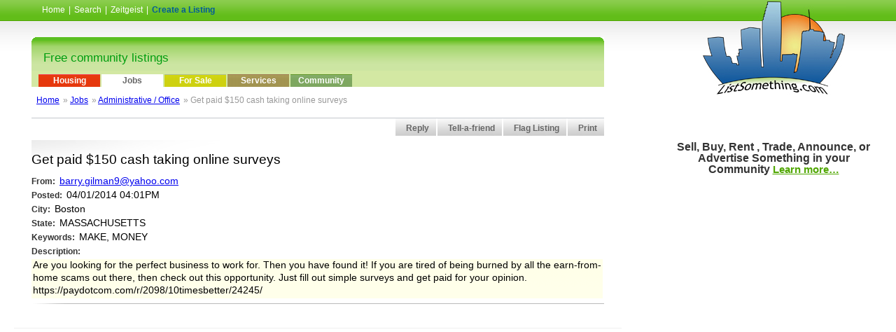

--- FILE ---
content_type: text/html; charset=utf-8
request_url: https://listsomething.com/site/show/7519815/Get-paid-150-Cash-Taking-Online-Surveys
body_size: 17580
content:
<!DOCTYPE html PUBLIC "-//W3C//DTD XHTML 1.0 Strict//EN" "http://www.w3.org/TR/xhtml1/DTD/xhtml1-strict.dtd">
<html xmlns="http://www.w3.org/1999/xhtml" xml:lang="en" lang="en">
<head>
  <title>
    Administrative / Office - Get paid $150 Cash Taking Online Surveys</title>
  <meta http-equiv="Content-Type" content="text/html; charset=utf-8" />
  <meta name="description" content="Are you looking for the perfect business to work for. Then you have found it! If you are tired of being burned by all the earn-from-home scams out there, then check out this opportunity. Just fill out simple surveys and get paid for your opinion.

https://paydotcom.com/r/2098/10timesbetter/24245/
" />
  <meta name="keywords" content="Administrative,Office,Boston,Massachusetts,MAKE,MONEY,Get,paid,150,Cash,Taking,Online,Surveys" />
  <link rel="canonical" href="https://listsomething.com/site/show/7519815/Get-paid-150-Cash-Taking-Online-Surveys" />
  <meta name="verify-v1" content="5jOXeYKZ4KI1a3MtqFV5zjF/NNIfWJHhPZwfWwkQ08k=" />

  <link href="/stylesheets/screen.css" rel="stylesheet" type="text/css" media="screen" />
  <link rel="stylesheet" type="text/css" href="/stylesheets/print.css" media="print" />
  <script src="/javascripts/prototype.js?1211186737" type="text/javascript"></script>
  <script src="/javascripts/effects.js" type="text/javascript"></script>
  <script type="text/javascript" src="/javascripts/corners.js"></script>
  <script type="text/javaScript">
  function confirm_prompt(text) {
    if (confirm(text)) {      
    }
  }

  function ghost(eltName) {
    if(document.getElementById('intro')) {
      document.getElementById('intro').style.display = 'none';
    }
    var show=document.getElementById(eltName).style.display;
    new Effect.Highlight(document.getElementById(eltName));
    if(show == 'none'){
      new Effect2.Appear(document.getElementById(eltName),{transition: Effect2.Transitions.linear }); 
    } else {
      new Effect2.Fade(document.getElementById(eltName),{transition: Effect2.Transitions.linear});
    }
  }

  function hide(eltName) {
    if(document.getElementById('intro')) {
      document.getElementById('intro').style.display = 'none';
    }
    var show=document.getElementById(eltName).style.display;
     if(show == 'none'){	
      document.getElementById(eltName).style.display = ''; 
    } else {
      document.getElementById(eltName).style.display = 'none';
    }
  }

  function toggleOpacity(eltName,value) {
    var elt = document.getElementById(eltName);
    if( elt == null ) {return false;}
    if (elt.style.filter == '' || elt.style.opacity == '' || elt.style.opacity == 1.0) {
      elt.style.opacity = value;
      elt.style.filter = 'alpha(opacity:'+value*100+')';
    } else {
      elt.style.opacity = 1.0;
      elt.style.filter = 'alpha(opacity:100)';
    }
  }

  var previousTab = ''
  function selectTab(eltName) {
    if(document.getElementById('current') != null) {
      document.getElementById('current').id = previousTab;
      document.getElementById(previousTab+'_cat').style.display = 'none';
    }
    document.getElementById(eltName).setAttribute('id','current');
	previousTab = eltName;
  }

  function preselectTab() {
    if (location.href.search("main/2") >= 0) {
      previousTab = 'community'
    }
    if (location.href.search("main/3") >= 0) {
      previousTab = 'housing'
    }
    if (location.href.search("main/4") >= 0) {
      previousTab = 'forsale'
    }
    if (location.href.search("main/5") >= 0) {
      previousTab = 'services'
    }
    if (location.href.search("main/6") >= 0) {
      previousTab = 'jobs'
    }
  }

  function dummy(req) {
     alert(req.readyState+' '+req.status);
     return false;
  }

  function status(str) {
    node = document.getElementById('contact_seller');
    if (node) node.innerHTML = 'XMLHTTPREQ ..' + str;
  }

  function change(){
	  document.getElementById("highlight").style.backgroundColor = "#F8F8EC";
	}

  function change_back(){
	  document.getElementById("highlight").style.backgroundColor = "#ffffff";
	}

  function filterkeypress(evt)  {
    code = evt.keyCode
    if(code == null || code == 0) {
      code = evt.which;
    }
    if(code >= 47 && code <= 122) {
      return true;
    }
    else {
      return false;
    }
  }
</script>
<script type="text/javascript">
//<![CDATA[
//re_("4m474-077sy375kn");
//]]>
</script>
<!--
<script type="text/javascript">
var gaJsHost = (("https:" == document.location.protocol) ? "https://ssl." : "http://www.");
document.write(unescape("%3Cscript src='" + gaJsHost + "google-analytics.com/ga.js' type='text/javascript'%3E%3C/script%3E"));
</script>
<script type="text/javascript">
var trackerA = _gat._getTracker("UA-73787-1");
trackerA._trackPageview();
</script>
-->

<script type="text/javascript">
/*
  (function(e,t){var n=e.amplitude||{_q:[],_iq:{}};var r=t.createElement("script")
  ;r.type="text/javascript"
  ;r.integrity="sha384-d/yhnowERvm+7eCU79T/bYjOiMmq4F11ElWYLmt0ktvYEVgqLDazh4+gW9CKMpYW"
  ;r.crossOrigin="anonymous";r.async=true
  ;r.src="https://cdn.amplitude.com/libs/amplitude-5.2.2-min.gz.js"
  ;r.onload=function(){if(!e.amplitude.runQueuedFunctions){
  console.log("[Amplitude] Error: could not load SDK")}}
  ;var i=t.getElementsByTagName("script")[0];i.parentNode.insertBefore(r,i)
  ;function s(e,t){e.prototype[t]=function(){
  this._q.push([t].concat(Array.prototype.slice.call(arguments,0)));return this}}
  var o=function(){this._q=[];return this}
  ;var a=["add","append","clearAll","prepend","set","setOnce","unset"]
  ;for(var u=0;u<a.length;u++){s(o,a[u])}n.Identify=o;var c=function(){this._q=[]
  ;return this}
  ;var l=["setProductId","setQuantity","setPrice","setRevenueType","setEventProperties"]
  ;for(var p=0;p<l.length;p++){s(c,l[p])}n.Revenue=c
  ;var d=["init","logEvent","logRevenue","setUserId","setUserProperties","setOptOut","setVersionName","setDomain","setDeviceId","setGlobalUserProperties","identify","clearUserProperties","setGroup","logRevenueV2","regenerateDeviceId","groupIdentify","onInit","logEventWithTimestamp","logEventWithGroups","setSessionId","resetSessionId"]
  ;function v(e){function t(t){e[t]=function(){
  e._q.push([t].concat(Array.prototype.slice.call(arguments,0)))}}
  for(var n=0;n<d.length;n++){t(d[n])}}v(n);n.getInstance=function(e){
  e=(!e||e.length===0?"$default_instance":e).toLowerCase()
  ;if(!n._iq.hasOwnProperty(e)){n._iq[e]={_q:[]};v(n._iq[e])}return n._iq[e]}
  ;e.amplitude=n})(window,document);

  amplitude.getInstance().init("76b9d88db5d21184ff43752fde645f9a");
*/
</script>
<script type="text/javascript">
	!function(e,n,i,t,a,r,o,d){var s=e[a]=e[a]||[];if(s.invoked=0,s.initialised>0||s.invoked>0)return console.error("MoEngage Web SDK initialised multiple times. Please integrate the Web SDK only once!"),!1;e.moengage_object=a;var l={},g=function n(i){return function(){for(var n=arguments.length,t=Array(n),a=0;a<n;a++)t[a]=arguments[a];(e.moengage_q=e.moengage_q||[]).push({f:i,a:t})}},u=["track_event","add_user_attribute","add_first_name","add_last_name","add_email","add_mobile","add_user_name","add_gender","add_birthday","destroy_session","add_unique_user_id","moe_events","call_web_push","track","location_type_attribute"],m={onsite:["getData","registerCallback"]};for(var c in u)l[u[c]]=g(u[c]);for(var v in m)for(var f in m[v])null==l[v]&&(l[v]={}),l[v][m[v][f]]=g(v+"."+m[v][f]);r=n.createElement(i),o=n.getElementsByTagName("head")[0],r.async=1,r.src=t,o.appendChild(r),e.moe=e.moe||function(){return(s.invoked=s.invoked+1,s.invoked>1)?(console.error("MoEngage Web SDK initialised multiple times. Please integrate the Web SDK only once!"),!1):(d=arguments.length<=0?void 0:arguments[0],l)},r.addEventListener("load",function(){if(d)return e[a]=e.moe(d),e[a].initialised=e[a].initialised+1||1,!0}),r.addEventListener("error",function(){return console.error("Moengage Web SDK loading failed."),!1})}(window,document,"script","https://cdn.moengage.com/webpush/moe_webSdk.min.latest.js","Moengage");
	Moengage = moe({
	app_id:"NQADT73XGJMN2P7PKFY8MKP1",
	debug_logs: 1
	});
</script>
</head>
<body>
<div id="wrap"> 
  <div id="main-body"> 
    <div id="content"> 
	  <div id="topnav"> 
        <ul>
		<li class="second"><a href="/site/index">Home</a></li> |
		<li> <a href="/site/index#search">Search</a> </li> |
		<li><a href="/site/zeitgeist.html">Zeitgeist</a></li> |
		<li><a href="/site/new" class="create">Create a Listing</a></li>
		</ul>
      </div>
<script type="text/javascript">
window.onload=function(){
if(!NiftyCheck())
    return;
RoundedTop("div#container","#fff","#5BBF21");
RoundedBottom("div.intro","#fff","#f4f4f4");
RoundedBottom("div.cats","#fff","#f4f4f4");
}
</script>
<div id="container">
<div id="header"> 
	<p>Free community listings</p>
</div>
<p class="print"> Posted on ListSomething.com </p>
<div id="menu">
    <ul id="nav">
    <li id="housing"><a href="/site/main/3">Housing</a></li>
    <li id="current_full"><a href="/site/main/6">Jobs</a></li>		   
    <li id="forsale"><a href="/site/main/4">For Sale</a></li>
    <li id="services"><a href="/site/main/5">Services</a></li>
  	<li id="community"><a href="/site/main/2">Community</a></li>
  </ul>
</div>
</div>
<!-- close content-listing div -->
<div id="breadcrumbs">
<ul>
<li class="first"> <a href="/site/main">Home</a><ul>
<li> &#187; <a href="/site/main/6">Jobs</a><ul>
<li> &#187; <a href="/site/list_all_in_topic_full/75/Administrative-Office">Administrative / Office</a><ul>
<li> &#187; Get paid $150 cash taking online surveys </li>
</ul></li>
</ul></li>
</ul></li>
</ul>
</div><!-- close breadcrumbs div -->
   <div id="cont-nav">
     <ul>
			<li><a href="javascript:window.print()"> Print </a></li>
            <li id ="flag"><a href="#" onclick="toggleOpacity('flag',0.3); ghost('flag_listing'); if (document.getElementById('flag_listing').style.display != 'none') Field.focus('flag'); return false;"> Flag Listing </a></li>
			<li id="tell"><a href="#" onclick="toggleOpacity('tell',0.3);ghost('tell_a_friend'); if (document.getElementById('tell_a_friend').style.display != 'none') Field.focus('friend_from_name'); return false;"> Tell-a-friend</a></li>
			<li id="reply"><a href="#" onclick="toggleOpacity('reply',0.3);ghost('contact_seller'); if (document.getElementById('contact_seller').style.display != 'none') Field.focus('email'); return false;"> Reply </a></li>
     </ul>
	 </div>
<div id="tell_a_friend" style="display: none;clear:both;">

<p class="yellow"><span class="title"> Tell a Friend </span> - Use the contact form below to tell a friend about this listing </p>
<form action="/site/tell_a_friend_ajax" method="post" onsubmit="new Ajax.Updater('tell_a_friend_response', '/site/tell_a_friend_ajax', {asynchronous:true, evalScripts:true, onComplete:function(request){Element.hide('indicator3');new Effect.Highlight('tell_a_friend_response');}, parameters:Form.serialize(this)}); return false;">  <input id="post_id" name="post[id]" type="hidden" value="7519815" />  <dl>
  <dt> Your Name:<em>*</em> </dt> 
  <dd> <input type="text" name="friend_from_name" id="friend_from_name"/> </dd>
  <dt> Your Friend&quot;s Email Address:<em>*</em> </dt> 
  <dd> <input type="text" name="friend_email" id="friend_email"/> </dd>
  <dt> Message:<em>*</em> </dt>
  <dd> <textarea cols="40" rows="4" name="friend_msg" wrap="virtual"></textarea> </dd>
  <dd> <input type="submit" value="Send" onclick="Element.show('indicator3')"/> <img alt="Indicator" id="indicator3" src="/images/indicator.gif" style="display: none;" /></dd>
  </dl>
  </form>
  <div id="tell_a_friend_response"><!-- --></div>
  <div align="right"> <a href="#" onclick="toggleOpacity('tell',0.3);ghost('tell_a_friend'); if (document.getElementById('tell_a_friend').style.display != 'none') Field.focus('friend_from_name'); return false;" title="Close this Form"> <img src="/images/close.gif" alt="close" border="0" /> </a> </div>
   <hr/>
</div>

<div id="contact_seller" style="display: none;clear:both;">

<p class="yellow"><span class="title"> Reply </span> - Use the contact form below to reply to this listing </p>
<form action="/site/contact_seller_ajax" method="post" onsubmit="new Ajax.Updater('contact_seller_response', '/site/contact_seller_ajax', {asynchronous:true, evalScripts:true, onComplete:function(request){Element.hide('indicator1');new Effect.Highlight('contact_seller_response');}, parameters:Form.serialize(this)}); return false;">  <input id="post_id" name="post[id]" type="hidden" value="7519815" />  <dl>
  <dt> Your Email Address:<em>*</em> </dt> 
  <dd> <input type="text" name="email" id="email"/> </dd>
  <dt> Message:<em>*</em> </dt>
  <dd> <textarea cols="40" rows="4" name="msg" wrap="virtual"></textarea> </dd>
  <dd> <input type="submit" value="Send" onclick="Element.show('indicator1')"/> <img alt="Indicator" id="indicator1" src="/images/indicator.gif" style="display: none;" /></dd>
  </dl>
  </form>
  <div id="contact_seller_response"><!-- --></div>
  <div align="right"> <a href="#" onclick="toggleOpacity('reply',0.3);ghost('contact_seller'); if (document.getElementById('contact_seller').style.display != 'none') Field.focus('email'); return false;" title="Close this Form"> <img src="/images/close.gif" alt="close" border="0" /> </a> </div>
  <hr/>
</div>

<div id="flag_listing" style="display: none;clear:both;">

<p class="yellow"><span class="title"> Flag Listing  </span> - We are a community-based site and therefore rely on everyone to help regulate the content on this site. Select a category from below which best describes this listing.  
After a listing has received enough "flags" it is automatically removed.  Thank you for your help! </p>
<form action="/site/flag_listing_ajax" method="post" onsubmit="new Ajax.Updater('flag_listing_response', '/site/flag_listing_ajax', {asynchronous:true, evalScripts:true, onComplete:function(request){Element.hide('indicator2');new Effect.Highlight('flag_listing_response');}, parameters:Form.serialize(this)}); return false;">  <input id="post_id" name="post[id]" type="hidden" value="7519815" />  <dl>
  <dd> <input type="radio" name="flag" value="miscategorized"/> 
  <label> <strong> Miscategorized </strong>  - Example: An house for sale posting appearing in the jobs category.</label></dd>
  <dt>
  <dd><input type="radio" name="flag" value="prohibited"/>
  <label> <strong> Vulgar/Inappropriate </strong> - Example: Use of foul language or not appropriate for the community.</label></dd>
  </dt>
  <dt>
  <dd><input type="radio" name="flag" value="spam"/>
  <label><strong> Spam </strong> - Example: Unwanted solicitation, scams, and just plain garbage.</label></dd>
  </dt>
  <dt>
  <dd> <input type="radio" name="flag" value="interesting"/>
  <label> <strong> Interesting </strong> - the good ones will be added to the most popular listings page.</label></dd>
  </dt>
  <dd>
  <input type="submit" value="Flag Listing" onclick="Element.show('indicator2')"/> <img alt="Indicator" id="indicator2" src="/images/indicator.gif" style="display: none;" />
  </dd>
  </dl>
</form>
  <div id="flag_listing_response"><!-- --></div>
    <div align="right"> <a href="#" onclick="toggleOpacity('flag',0.3); ghost('flag_listing'); if (document.getElementById('flag_listing').style.display != 'none') Field.focus('flag'); return false;" title="Close this Form"> <img src="/images/close.gif" alt="close" border="0" /> </a> </div>
  <hr/>
</div>
<!-- google_ad_section_start -->
<h1 class="post">Get paid $150 cash taking online surveys</h1>
<ul class="viewpost">
<li> <span class="label">From:</span> 
<a href="mailto:barry.gilman9@yahoo.com?subject=ListSomething.com - Get paid $150 Cash Taking Online Surveys">barry.gilman9@yahoo.com</a> 
</li>
<li><span class="label">Posted:</span> 04/01/2014 04:01PM </li>
<li><span class="label">City:</span> Boston </li>
<li><span class="label">State:</span> MASSACHUSETTS </li>
<li><span class="label">Keywords:</span> MAKE, MONEY</li>
<li><span class="label"><strong> Description: </strong></span> </li>
<li class="body"> Are you looking for the perfect business to work for. Then you have found it! If you are tired of being burned by all the earn-from-home scams out there, then check out this opportunity. Just fill out simple surveys and get paid for your opinion.

https://paydotcom.com/r/2098/10timesbetter/24245/
 </li>
</ul>
<div class="border">
</div>
<div id="related">
<hr />
</ul>
<!-- google_ad_section_end -->
</div>
</div>
<br/><br/><hr/>

<script type="text/javascript">
<!--
google_ad_client = "pub-7522453726076290";
/* 728x90 */
google_ad_slot = "8313491425";
google_ad_width = 728;
google_ad_height = 90;
//-->
</script>
<script type="text/javascript" src="https://pagead2.googlesyndication.com/pagead/show_ads.js">
</script>

</div>  
  <div id="sidebar"> 
		<p class="aboutus"> Sell, Buy, Rent , Trade, Announce, or Advertise Something in your Community <a href="/site/about">Learn more&hellip;</a>
		</p>

<script type="text/javascript"><!--
google_ad_client = "pub-7522453726076290";
/* 160x600 */
google_ad_slot = "5385226091";
google_ad_width = 160;
google_ad_height = 600;
//-->
</script>


<script type="text/javascript"
src="https://pagead2.googlesyndication.com/pagead/show_ads.js">
</script>

</div>
<div id="footer">
<p><a href="/site/terms">Terms</a> | <a href="/site/privacy">Privacy</a> | <a href="/site/contact">Contact Us</a></p>
</div>
<div class="print"> 
<hr />
<p>ListSomething.com - Sell, Buy, Rent, Trade, Announce, or Advertise Something in your Community absolutely free!!</p></div>
</div>
<!--End #Wrap Div-->
</body>
</html>


--- FILE ---
content_type: text/html; charset=utf-8
request_url: https://www.google.com/recaptcha/api2/aframe
body_size: 264
content:
<!DOCTYPE HTML><html><head><meta http-equiv="content-type" content="text/html; charset=UTF-8"></head><body><script nonce="m11sl2LMMvZtVAi7tz96lA">/** Anti-fraud and anti-abuse applications only. See google.com/recaptcha */ try{var clients={'sodar':'https://pagead2.googlesyndication.com/pagead/sodar?'};window.addEventListener("message",function(a){try{if(a.source===window.parent){var b=JSON.parse(a.data);var c=clients[b['id']];if(c){var d=document.createElement('img');d.src=c+b['params']+'&rc='+(localStorage.getItem("rc::a")?sessionStorage.getItem("rc::b"):"");window.document.body.appendChild(d);sessionStorage.setItem("rc::e",parseInt(sessionStorage.getItem("rc::e")||0)+1);localStorage.setItem("rc::h",'1762789886927');}}}catch(b){}});window.parent.postMessage("_grecaptcha_ready", "*");}catch(b){}</script></body></html>

--- FILE ---
content_type: text/css
request_url: https://listsomething.com/stylesheets/print.css
body_size: 571
content:
/*
Title:   Listsomething.com Master Style Rules for Print
Updated: June 17, 2005
Author:  Admin@listsomething.com
*/

body { 
  color : #000000; 
  background : #ffffff; 
    }
	
/*--------------------[ Links ]-------------------*/
a { 
  text-decoration : underline; 
  color : #0000ff; 
}

/*--------------------[ Dont Show to Print Media ]-------------------*/
#topnav, #header, #menu, ul#nav,#cont-nav, #refer, #sidebar, #sidebar img, #listingnav, .aboutus, .city, #breadcrumbs, #footer p { 
  display : none; 
}

/*--------------------[ Main Layout ]-------------------*/
#main-body {
  width: auto;
  border: 0;
  padding: 0;
  float: none;
}
#content {
  background : #ffffff; 
  font-family : "Times New Roman", Times, serif;
  font-size : 12pt;
  color: #000;
  width: auto;
 }
 
 ul.viewpost {line-height:1.5em;}

/*--------------------[ Special Text for Print ]-------------------*/
#content h1.print { font-family: "Courier", Verdana, sans-serif; font-size: 13pt; margin: 0;font-weight:normal;color:#ff0000; }
.print p { font-size: 10pt; margin: 0;}
/*--------------------[ Rounded Corners ]-------------------*/
.rtop,.rbottom{display: none}